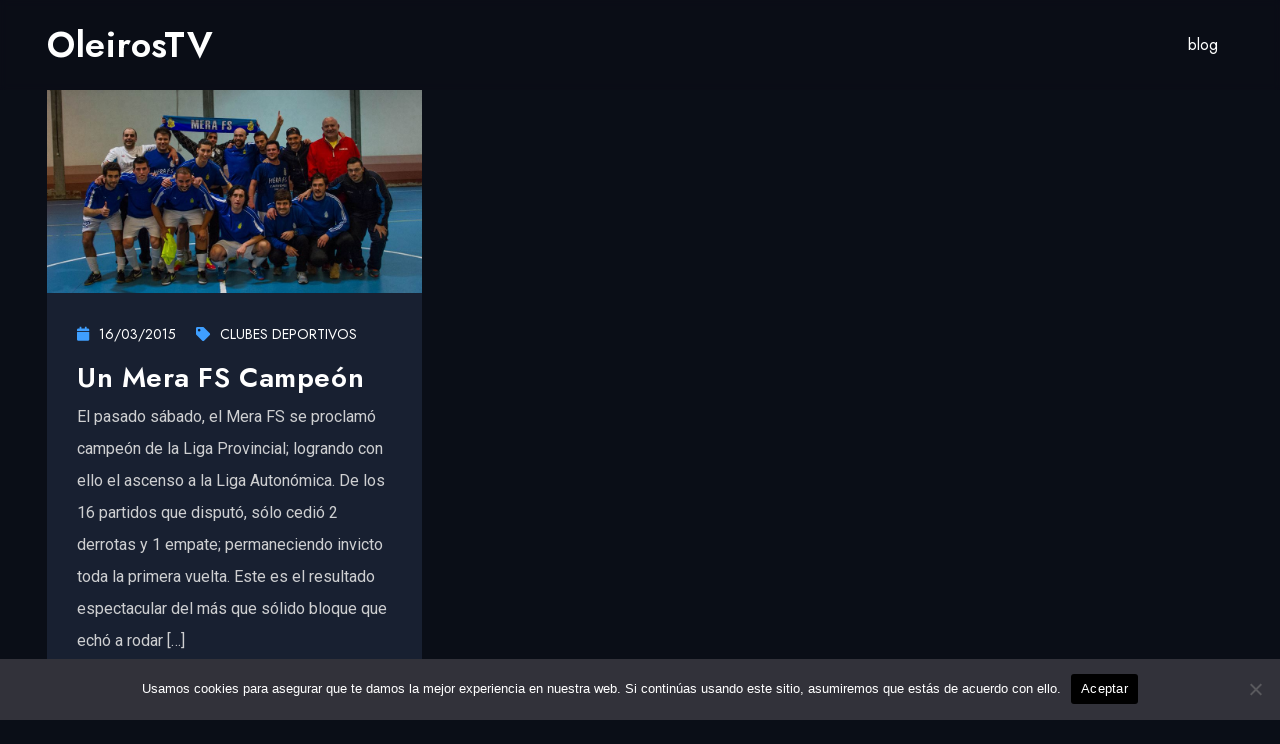

--- FILE ---
content_type: text/css
request_url: https://oleiros.tv/wp-content/uploads/maxmegamenu/style.css?ver=c0e6f8
body_size: 33
content:
@charset "UTF-8";

/** THIS FILE IS AUTOMATICALLY GENERATED - DO NOT MAKE MANUAL EDITS! **/
/** Custom CSS should be added to Mega Menu > Menu Themes > Custom Styling **/

.mega-menu-last-modified-1753356983 { content: 'Thursday 24th July 2025 11:36:23 UTC'; }

.wp-block {}

--- FILE ---
content_type: text/css
request_url: https://oleiros.tv/wp-content/themes/streamlab-child/style.css?ver=6.8.3
body_size: 105
content:
/*
 Theme Name: Streamlab Child
 Theme URI: http://streamlab.gentechtree.com/
 Description:  Streamlab Child Theme
 Author: Gentechtree
 Author URI: gentechtree.com
 Template: streamlab
 Version:  1.0.0
 License:   GNU General Public License v2 or later
 License URI:  http://www.gnu.org/licenses/gpl-2.0.html
 Tags: amzon prime, elementor Streaming, films, hbo, hotstar, mas videos, movies, Netflix, ott Streaming, tv shows, video streaming, web series, WordPress Elementor theme
 Text Domain:  streamlab-child
*/


--- FILE ---
content_type: text/css
request_url: https://oleiros.tv/wp-content/themes/streamlab/assets/css/main.css?ver=1.0
body_size: 2122
content:
/*
Template: streamlab - Video Streaming WordPress Theme
Author: Gentechtree
Version: 1.0
Design and Developed by: Gentechtree.com

*/
.gen-video-holder .wpulike { display: none; }
.movie-grid .gen-movie-add .dropdown-menu a { position: relative; }
.movie-grid .gen-movie-add .dropdown-menu a.toggle-playlist:before { content: "\2610"; padding-right: 15px; font-size: 18px; width: 18px; height: 18px; background-repeat: no-repeat; background-position: left; }
.movie-grid .gen-movie-add .dropdown-menu a.toggle-playlist.added:before { content: '\2611'; padding-right: 10px; font-size: 18px; width: 18px; height: 18px; background-repeat: no-repeat; background-position: left; }
.movie-grid .gen-movie-add .dropdown-menu a:last-child:before { content: '\002B'; padding-right: 10px; font-size: 18px; width: 18px; height: 18px; }
.mCSB_inside>.mCSB_container { margin-right: 15px; }
.wpulike.wpulike-default { display: none; }
.toggle-playlist.added { color: var(--primary-color) !important; }
.wpulike.wpulike-heart a i { color: var(--white-color); }
.wpulike.wpulike-heart a.liked i { color: var(--primary-color); }
.gen-single-movie-info .gen-excerpt, .gen-single-video-info .gen-excerpt { display: inline-block; width: 100%; font-size: 18px; }
.gen-single-tv-show-info .gen-excerpt { display: inline-block; width: 100%; font-size: 18px; margin-bottom: 30px; }
.gen-episode-contain .gen-episode-info h3 { font-size: 20px; line-height: 28px; font-weight: 400; white-space: nowrap; text-overflow: ellipsis; overflow: hidden; }
.gen-movie-contain-style-2 .gen-movie-meta-holder ul.gen-meta-after-title li:first-child:before { display: none; }
.gen-banner-movies .gen-movie-contain .gen-movie-meta-holder ul li a.gen-imgb-link { background: none; }
.gen-movie-contain-style-2 .gen-movie-meta-holder ul.gen-meta-after-title li a.gen-imgb-link { background: none; }
.gen-movie-contain-style-3 .gen-movie-meta-holder ul li a.gen-imgb-link { background: none; }
.gen-gtranslate { display: none; }
.gen-banner-movies.banner-style-2 .pmpro_content_message { display: none; }
.gen-banner-movies.banner-style-3 .pmpro_content_message { display: none; }
.gen-banner-movies .pmpro_content_message { display: none; }
.pmpro-level-required .gen-excerpt p { display: none; }
.pmpro-level-required .gen-video-holder p { display: none; }
.pms-login-error{ position:relative !important; }

/*================================================
Blog Sidebar
================================================*/
.widget.gen-media-siderbar .gen-genre { margin-top: 10px; }
.widget.gen-media-siderbar .gen-genre li { padding: 0; margin: 0 0 8px; }
.widget.gen-media-siderbar .gen-genre > li a{ padding: 0; }
.widget.gen-media-siderbar .gen-genre > li a:before {  content: '\f07c'; font-weight: 400; font-size: 14px;     font-family: "Font Awesome 5 Free"; padding-right: 10px; }
.widget.gen-media-siderbar .gen-genre > li:last-child { margin-bottom: 0; }


/**/
.widget.gen-media-siderbar .gen-tag { margin-top: 10px; }
.widget.gen-media-siderbar .gen-tag li { padding: 4px 8px; margin: 0 4px 8px 0; display: inline-block;  font-size: 15px;   color: var(--white-color);
    background: var(--primary-color);
 }
 .widget.gen-media-siderbar .gen-tag li:hover { color: var(--white-color);
    background: var(--primarydark-color);
 }
.widget.gen-media-siderbar .gen-tag > li a { padding: 0; color: var(--white-color); }
.widget.gen-media-siderbar .gen-tag > li a:hover { color: var(--white-color); }

/**/
.widget.gen-media-siderbar .masvideos-search { margin-top: 10px; position: relative; }
.widget.gen-media-siderbar .masvideos-search input {  color: var(--white-color);
    background: var(--dark-color); border-color: var(--dark-color); }

.widget.gen-media-siderbar .masvideos-search input:focus, .widget.gen-media-siderbar .masvideos-search input:hover  {  border-color: var(--primary-color); }

.widget.gen-media-siderbar .masvideos-search button { border: none; padding: 0;     font-size: 0; position: absolute; text-align: center; color: var(--white-color) !important; line-height: 54px; height: 54px; width: 54px; top: 0; right: 0; transition: all 0.5s ease-in-out; transition: all 0.5s ease-in-out; -moz-transition: all 0.5s ease-in-out; -ms-transition: all 0.5s ease-in-out; -o-transition: all 0.5s ease-in-out; -webkit-transition: all 0.5s ease-in-out; }
.widget.gen-media-siderbar .masvideos-search button:before { content: "\f002"; font-family: "Font Awesome 5 Free"; font-weight: 600;     font-size: 16px;  }
.widget.gen-media-siderbar .masvideos-search button:hover { color: var(--white-color) !important; background: var(--primarydark-color); outline: none; }

/**/
.widget.gen-media-siderbar ul .masvideos-layered-nav-rating:first-child { margin-top: 10px; }
.widget.gen-media-siderbar ul .masvideos-layered-nav-rating { padding: 0; margin: 0;  color: var(--white-color);
 }
 .widget.gen-media-siderbar ul .masvideos-layered-nav-rating a { display: flex;     padding: 0;
    justify-content: space-between; }
.widget.gen-media-siderbar ul .masvideos-layered-nav-rating  .star-rating .star {
    color: var(--primary-color);

    font-size: 16px;
    height: 16px;
    line-height: 2;}


.gen-banner-movies.banner-style-2 .pmpro_content_message
{
    display:none;
}
.gen-banner-movies.banner-style-3 .pmpro_content_message
{
    display:none;
}
.gen-banner-movies .pmpro_content_message
{
    display:none;
}
.pmpro-level-required .gen-excerpt p {display:none;}
.pmpro-level-required .gen-video-holder p {display:none;}
.pms-login-error{ position:relative !important; }
/* Show Account Button In Mobile Devide */
@media(max-width:479px) {
    .gen-menu-search-block, .gen-sidebar, .gen-toggle-btn
    {
        /*display: none !important;*/
    }
    header#gen-header.gen-header-style-1 .gen-header-info-box 
    { 
        /*display: block !important; */
    }
    
}
.admin-bar header#gen-header.gen-header-style-1
{
    top: 0;
}
.admin-bar header#gen-header.gen-header-style-1.gen-has-sticky.gen-header-sticky
{
    top: 32px;
}

.search-form select{
    margin-top: 8px;
    background-color: var(--dark-color);
    border-color: var(--dark-color);
}
.widget select, .widget select.form-control {
    margin-top: 8px;
}

.mCSB_scrollTools .mCSB_dragger .mCSB_dragger_bar {
	background-color: var(--primarydark-color) !important; /* Scroll thumb color */
}
.mCSB_scrollTools .mCSB_draggerRail {
	background-color:var(--primarydark-color) !important; /* Track color */
}

/* Single move style 2 */

.gen-single-movie-wrapper.style-2 .gt-player-side-video-wrapper{
	height:570px;
	position:relative;
}
.gen-single-movie-wrapper.style-2 .gt-right-content .gen-video-card {
	background: rgba(34, 31, 31, 0.9);
	border-radius: 12px;
}
.gen-single-movie-wrapper.style-2 .gt-right-content .gen-movie-contain {
	display: flex;
	/* align-items: center; */
}

.gen-single-movie-wrapper.style-2 .gt-right-content{
	margin:0 0 20px 0;
}
.gen-single-movie-wrapper.style-2 .gt-right-content .gen-movie-img{
	position: relative;
	margin:0 20px 0 0;
}
.gen-single-movie-wrapper.style-2 .gt-right-content .gen-movie-img img{
    max-width: 180px;
    max-height: 100px;
	position: relative;
	overflow: hidden;
	object-fit: cover;
	border-radius: 12px;
}
.gen-single-movie-wrapper.style-2 .gt-right-content .gen-movie-action{
	position: absolute;
    transform: translate(-50%, -50%) scale(0);
    left: 50%;
    top: 50%;
	opacity: 0;
	visibility: hidden;
	transition: all .3s ease-in-out;
}
.gen-single-movie-wrapper.style-2 .gt-right-content .gen-movies-style-side:hover .gen-movie-action{
	opacity: 1;
	visibility: visible;
	transform: translate(-50%, -50%) scale(1);
}
.gen-single-movie-wrapper.style-2 .gt-right-content .gen-movie-action .gen-button{
	border-radius: 50%;
    padding: 0 0px;
    height: 40px;
    width: 40px;
    text-align: center;
    line-height: 40px;
}
.gen-single-movie-wrapper.style-2 .gt-right-content .gen-movie-action .gen-button i {
    margin-right: 0;
}
.gen-single-movie-wrapper.style-2 .gt-right-content .gen-side-bottom{
	font-size: 14px;
	line-height: 24px;
}
.gen-single-movie-wrapper.style-2 .gt-right-content .gen-side-bottom a{
	padding: 0 0 0 5px;
}
.gen-single-movie-wrapper.style-2 .gt-right-col .gt-genre-filter .gt-filter-genre-btn{
	margin: 0 5px;
    display: block;
    border-radius: 5px;
    /* padding: 0 15px; */
    font-size: 15px;
    text-align: center;
    /* line-height: 25px; */
    background-color: rgba(34, 31, 31, 0.9);
    color: var(--white-color);
}
.gen-single-movie-wrapper.style-2 .owl-nav button i{
	font-size: 24px;
	line-height: 32px;
}
.gen-single-movie-wrapper.style-2 .gt-right-col .gt-genre-filter .gt-filter-genre-btn:hover{
	background-color: var(--primary-color);
    color: var(--white-color);
}
.gen-single-movie-wrapper.style-2 .gt-right-col .gt-genre-filter .gt-filter-genre-btn.active{
	background-color: var(--primary-color);
    color: var(--white-color);
}
.gen-single-movie-wrapper.style-2 .gt-right-col .gt-genre-filter{
	margin:0 0 30px 0;
}
.gen-single-movie-wrapper.style-2 .gt-right-col .gt-genre-filter button.owl-prev,
.gen-single-movie-wrapper.style-2 .gt-right-col .gt-genre-filter button.owl-next{
	top: -18px;
}
.gen-single-movie-wrapper.style-2 .gen-video-holder-plyr #gt-player{
	border-radius: 12px;
}
.gt-player-side-video-wrapper.loading {
    position: relative;
    filter: blur(2px);
    pointer-events: none;
}
.loader-overlay {
    position: absolute;
    top: 0;
    left: 0;
    right: 0;
    bottom: 0;
    background-color: rgba(34, 31, 31, 0.9);
    display: flex;
    align-items: center;
    justify-content: center;
    z-index: 10;
}
.loadmore-overlay-icon i{
	font-size: 42px;
}

.tv-episodstyle-2 .gt-right-col .gt-player-side-video-wrapper .gen-side-bottom span{
    margin-right: 10px;
    position: relative;
}
.tv-episodstyle-2 .gt-right-col .gt-player-side-video-wrapper .gen-side-bottom span:before{
	position: absolute;
    content: ',';
    height: 3px;
    width: 3px;
    color: var(--primary-color);
    border-radius: 50%;
    top: -3px;
    left: -10px;
}
.tv-episodstyle-2 .gt-right-col .gt-player-side-video-wrapper .gen-side-bottom span:first-child:before{
	position:unset;
	content:unset;
}


.mCSB_scrollTools .mCSB_dragger .mCSB_dragger_bar {
	background-color: var(--primarydark-color) !important; /* Scroll thumb color */
}
.mCSB_scrollTools .mCSB_draggerRail {
	background-color:var(--primarydark-color) !important; /* Track color */
}

/* Single move style 2 */

.gen-single-movie-wrapper.style-2 .gt-player-side-video-wrapper{
	height:570px;
	position:relative;
}
.gen-single-movie-wrapper.style-2 .gt-right-content .gen-video-card {
	background: rgba(34, 31, 31, 0.9);
	border-radius: 12px;
}
.gen-single-movie-wrapper.style-2 .gt-right-content .gen-movie-contain {
	display: flex;
	/* align-items: center; */
}

.gen-single-movie-wrapper.style-2 .gt-right-content{
	margin:0 0 20px 0;
}
.gen-single-movie-wrapper.style-2 .gt-right-content .gen-movie-img{
	position: relative;
	margin:0 20px 0 0;
}
.gen-single-movie-wrapper.style-2 .gt-right-content .gen-movie-img img{
    max-width: 180px;
    max-height: 100px;
	position: relative;
	overflow: hidden;
	object-fit: cover;
	border-radius: 12px;
}
.gen-single-movie-wrapper.style-2 .gt-right-content .gen-movie-action{
	position: absolute;
    transform: translate(-50%, -50%) scale(0);
    left: 50%;
    top: 50%;
	opacity: 0;
	visibility: hidden;
	transition: all .3s ease-in-out;
}
.gen-single-movie-wrapper.style-2 .gt-right-content .gen-movies-style-side:hover .gen-movie-action{
	opacity: 1;
	visibility: visible;
	transform: translate(-50%, -50%) scale(1);
}
.gen-single-movie-wrapper.style-2 .gt-right-content .gen-movie-action .gen-button{
	border-radius: 50%;
    padding: 0 0px;
    height: 40px;
    width: 40px;
    text-align: center;
    line-height: 40px;
}
.gen-single-movie-wrapper.style-2 .gt-right-content .gen-movie-action .gen-button i {
    margin-right: 0;
}
.gen-single-movie-wrapper.style-2 .gt-right-content .gen-side-bottom{
	font-size: 14px;
	line-height: 24px;
}
.gen-single-movie-wrapper.style-2 .gt-right-content .gen-side-bottom a{
	padding: 0 0 0 5px;
}
.gen-single-movie-wrapper.style-2 .gt-right-col .gt-genre-filter .gt-filter-genre-btn{
	margin: 0 5px;
    display: block;
    border-radius: 5px;
    font-size: 15px;
    text-align: center;
    background-color: rgba(34, 31, 31, 0.9);
    color: var(--white-color);
}
.gen-single-movie-wrapper.style-2 .owl-nav button i{
	font-size: 24px;
	line-height: 32px;
}
.gen-single-movie-wrapper.style-2 .gt-right-col .gt-genre-filter .gt-filter-genre-btn:hover{
	background-color: var(--primary-color);
    color: var(--white-color);
}
.gen-single-movie-wrapper.style-2 .gt-right-col .gt-genre-filter .gt-filter-genre-btn.active{
	background-color: var(--primary-color);
    color: var(--white-color);
}
.gen-single-movie-wrapper.style-2 .gt-right-col .gt-genre-filter{
	margin:0 0 30px 0;
}
.gen-single-movie-wrapper.style-2 .gt-right-col .gt-genre-filter button.owl-prev,
.gen-single-movie-wrapper.style-2 .gt-right-col .gt-genre-filter button.owl-next{
	top: -18px;
}
.gen-single-movie-wrapper.style-2 .gen-video-holder-plyr #gt-player{
	border-radius: 12px;
}
.gt-player-side-video-wrapper.loading {
    position: relative;
    filter: blur(2px);
    pointer-events: none;
}
.loader-overlay {
    position: absolute;
    top: 0;
    left: 0;
    right: 0;
    bottom: 0;
    background-color: rgba(34, 31, 31, 0.9);
    display: flex;
    align-items: center;
    justify-content: center;
    z-index: 10;
}
.loadmore-overlay-icon i{
	font-size: 42px;
}
.tv-episodstyle-2 .gt-right-col .gt-player-side-video-wrapper .gen-side-bottom span{
    margin-right: 10px;
    position: relative;
}
.tv-episodstyle-2 .gt-right-col .gt-player-side-video-wrapper .gen-side-bottom span:before{
	position: absolute;
    content: ',';
    height: 3px;
    width: 3px;
    color: var(--primary-color);
    border-radius: 50%;
    top: -3px;
    left: -10px;
}
.tv-episodstyle-2 .gt-right-col .gt-player-side-video-wrapper .gen-side-bottom span:first-child:before{
	position:unset;
	content:unset;
}

--- FILE ---
content_type: text/css
request_url: https://oleiros.tv/wp-content/themes/streamlab/assets/css/responsive.css?ver=1.0
body_size: 2429
content:
/*

Template: streamlab - Video Streaming WordPress Theme
Author: Gentechtree
Version: 1.0
Design and Developed by: Gentechtree.com

*/
@media(max-width:1900px) {
	.gen-style-4 .owl-item.active.gen-first-active .gen-carousel-movies-style-4:hover .gen-movie-contain.gen-movie-meta {
		transform: translate(25px, 0px) scale(1.2);
	}
	.gen-style-4 .owl-item.active.gen-last-active .gen-carousel-movies-style-4:hover .gen-movie-contain.gen-movie-meta {
		transform: translate(-25px, 0px) scale(1.2);
	}
	/* .gen-carousel-movies-style-4 .gen-movie-icons ul li.share.top,
	.gen-carousel-movies-style-4 .gen-movie-icons .movie-actions--link_add-to-playlist>a {
		padding: 10px;
		height: 30px;
		width: 30px;
	} */
	.gen-style-4 [data-desk_num="4"] .owl-item.active.gen-first-active .gen-carousel-movies-style-4:hover .gen-movie-contain.gen-movie-meta {
		transform: translate(30px, 0px) scale(1.2);
	}
	.gen-style-4 [data-desk_num="4"] .owl-item.active.gen-last-active .gen-carousel-movies-style-4:hover .gen-movie-contain.gen-movie-meta{
		transform: translate(-30px, 0px) scale(1.2);
	}
}
@media(max-width:1699px) {

	/*===== Container =====*/
	.container,
	.elementor-section.elementor-section-boxed>.elementor-container {
		max-width: 95%;
	}
	.gen-verticle-left-movie .gt-verticle-bg .gt-slide-content {
		padding: 0 0 0 50px;
	}
}

@media(max-width:1499px) {
	.gen-appstore-logo,
	.gen-playstore-logo {
		height: 38px;
	}

}

@media(max-width:1400px) {
	.gen-header-style-3 .gen-bottom-header .navbar .navbar-brand {
		margin-right: 30px;
	}
}

@media(max-width:1366px) {
	footer#gen-footer {
		font-size: 14px;
	}
	.gen-section-title-box .gen-section-title {
		font-size: 44px;
		line-height: 52px;
	}	
	header#gen-header .gen-menu-search-block{
		display:none;
	}	
	.gen-verticle-left-movie .gt-verticle-bg-img .playBut span {
		font-size: 20px;
		line-height: 30px;
		width: 150px;
		top: 80px;
		left: 20px;
	}
	.gen-carousel-movies-style-4 .gen-movie-info h3 {
		font-size: 16px;
		line-height: 20px;
	}
}
@media (min-width:1199px) and (max-width: 1366px) {
	.gen-style-4 .gen-movie-info h3 {
        font-size: 13px;
        line-height: 20px;
	}
	.gen-style-4 [data-desk_num="4"] .gen-carousel-movies-style-4 .gen-movie-info h3 {
		font-size: 15px;
		line-height: 22px;
	}
	.gen-carousel-movies-style-4 .gen-movie-action a {
		font-size: 20px;
		padding: 10px 20px;
	}
	.gen-carousel-movies-style-4 .gen-movie-icons ul li.share.top,
	.gen-carousel-movies-style-4 .gen-movie-icons .movie-actions--link_add-to-playlist>a{
		padding: 0px;
		height: 30px;
		width: 30px;
		line-height: 30px;
		padding:10px;
	}
	.gen-style-4 .owl-item.active.gen-first-active .gen-carousel-movies-style-4:hover .gen-movie-contain.gen-movie-meta {
		transform: translate(20px, 0px) scale(1.2);
	}
	.gen-style-4 .owl-item.active.gen-last-active .gen-carousel-movies-style-4:hover .gen-movie-contain.gen-movie-meta {
		transform: translate(-20px, 0px) scale(1.2);
	}
	.gen-carousel-movies-style-4 .gen-movie-contain.gen-movie-meta img{
		height: 170px;
	}
	[data-desk_num="4"] .gen-carousel-movies-style-4 .gen-movie-contain.gen-movie-meta img {
		height: 300px;
	}	
	[data-desk_num="6"] .gen-carousel-movies-style-4 .gen-movie-contain.gen-movie-meta img {
		height: 150px;
	} 
	.gen-style-4 .owl-item.active.gen-first-active .gen-carousel-movies-style-4:hover .gen-movie-contain.gen-movie-meta {
		transform: translate(25px, 0px) scale(1.2);
	}
	.gen-style-4 .owl-item.active.gen-last-active .gen-carousel-movies-style-4:hover .gen-movie-contain.gen-movie-meta{
		transform: translate(-25px, 0px) scale(1.2);
	}
}

@media (min-width:768px) and (max-width: 991px) {
	.gen-verticle-left-movie .gt-verticle-bg-img .playBut{
		display:none;
	}
}

@media(max-width:1299px) {
	.gen-appstore-logo,
	.gen-playstore-logo {
		height: 36px;
	}
}

@media(max-width:1199px) {
	.container,
	.elementor-section.elementor-section-boxed>.elementor-container {
		max-width: 960px;
	}
	.section-style:before {
		content: "";
		position: absolute;
		right: 100%;
		top: 0;
		display: inline-block;
		width: 100%;
		height: 100%;
		background: var(--yellow-color);
	}
	.last .gen-process-step.gen-process-2 .gen-before-img {
		display: none;
	}
	.gen-appstore-logo,
	.gen-playstore-logo {
		height: 45px;
	}
	.gen-style-5 .gen-movie-number {	
		font-size: 80px;
		line-height: 80px;
	}
	.gen-style-4 .gen-movie-contain.gen-movie-meta{
	    position: unset;
		top: 0;
		transform: scale(1);
		opacity: 1;
	}
	.gen-style-4 .gen-movie-img {
		display: none;
	}
	.gen-carousel-movies-style-4 {
		background-color: #282828;
		border-radius: 20px;
	}
	.gen-carousel-movies-style-4 .gen-movie-contain.gen-movie-meta img{
		height:100%;
	}
	.gen-style-4 [data-desk_num="2"] .owl-item:nth-child(2) .gen-carousel-movies-style-4:hover .gen-movie-contain.gen-movie-meta,
	.gen-style-4 [data-desk_num="3"] .owl-item:nth-child(3) .gen-carousel-movies-style-4:hover .gen-movie-contain.gen-movie-meta,
	.gen-style-4 [data-desk_num="4"] .owl-item:nth-child(4) .gen-carousel-movies-style-4:hover .gen-movie-contain.gen-movie-meta,
	.gen-style-4 [data-desk_num='5'] .owl-item.active:nth-child(5) .item .gen-carousel-movies-style-4:hover .gen-movie-contain.gen-movie-meta {
		transform: translate(0px, 0px) scale(1.0);
	}
	.gen-carousel-movies-style-4:hover .gen-movie-contain.gen-movie-meta,
	.gen-style-4 .owl-item.active:last-child .gen-carousel-movies-style-4 .gen-movie-contain.gen-movie-meta,
	.gen-style-4 .owl-item.active:first-child .gen-carousel-movies-style-4 .gen-movie-contain.gen-movie-meta,
	.gen-style-4 .owl-item.active.gen-last-active .gen-carousel-movies-style-4:hover .gen-movie-contain.gen-movie-meta,
	.gen-style-4 .owl-item.active:first-child .gen-carousel-movies-style-4:hover .gen-movie-contain.gen-movie-meta {
		transform: scale(1);
	}
	.gen-carousel-movies-style-4 .gen-movie-action {
		opacity: 1;
	}
	.gen-horizontal-nav-movies .slider-horizontal-thumb {
		left: 100px;
		right: auto;
	}
	.gen-verticle-left-movie .gt-verticle-bg .gen-movie-contain .row{
		flex-wrap: nowrap;
		display: flex;
		align-items: center;
		justify-content: center;
	}
	.gen-verticle-left-movie .gt-verticle-bg .gen-movie-contain .container{
		max-width: none;
	}
	.gen-verticle-left-movie .gt-verticle-bg .gt-slide-content {
        padding: 0 0 0 30px;
    }
	.gen-verticle-left-movie .gen-movie-contain .gen-movie-info h3 {
		font-size: 40px;
		line-height: 50px;
	}
	.gen-style-4 .owl-stage-outer {
		padding: 50px 0 10px;
	}
}

@media(max-width:1023px) {
	.container,
	.elementor-section.elementor-section-boxed>.elementor-container {
		max-width: 100%;
	}
	footer#gen-footer {
		font-size: 16px;
	}
	.gen-subscribe-block {
		margin-bottom: 30px;
	}
	#gen-footer .gen-footer-style-1  .gen-copyright-footer .row {
		-ms-flex-direction: row-reverse !important;
		flex-direction: row-reverse !important;
	}
	.content-area .site-main {
		padding: 90px 0;
	}
	.navbar-expand-lg .navbar-toggler {
		display: block;
	}
	.navbar-expand-lg .navbar-collapse.collapse:not(.show) {
		display: none !important;
	}
	.gen-horizontal-nav-movies .movie-info h3 {
		font-size: 50px;
		line-height: 60px;
	}
	header#gen-header.gen-header-style-3 .gen-bottom-header .navbar{
		display: flex;
        align-items: center;
        justify-content: space-between;
	}
	header#gen-header.gen-header-style-3 .gen-bottom-header .gen-header-info-box{
		margin-left: auto;
	}
	header#gen-header.gen-header-style-3.gt-mege-menu .gen-header-info-box {
        margin: 0 70px 0 0;
    }
	.single-movie .content-area .site-main .gen-single-movie-wrapper.style-2{
        padding: 80px 0 0 !important;
	}	
}

@media(max-width:767px) {
	.gen-section-title-box .gen-section-title {
		font-size: 38px;
		line-height: 1.3;
	}
	.gen-section-title-box.text-center {
		margin-bottom: 30px;
	}
	#gen-footer .gen-footer-style-1 .gen-copyright-footer .text-right {
		text-align: center !important;
	}
	#gen-footer .gen-footer-style-1 .gen-copyright-footer .gen-copyright {
		padding: 15px 0;
		display: inline-block;
		width: 100%;
	}
	.content-area .site-main {
		padding: 60px 0;
	}
	.gen-blog-post .gen-blog-contain {
		padding: 15px;
	}
	.gen-blog-post .gen-post-meta ul li:last-child {
		margin-top: 0;
	}
	.gen-process-step.gen-process-2 .gen-before-img {
		display: none;
	}
	.gen-banner-movies .gen-movie-contain .gen-movie-meta-holder p,
	.gen-banner-movies .gen-movie-contain .gen-movie-info p {
		font-size: 16px;
	}
	.gen-banner-movies .slider-item,
	.gen-banner-movies .item {
		height: 90vh;
	}
	.gen-horizontal-nav-movies.gen-banner-movies .item,
	.gen-horizontal-nav-movies.gen-banner-movies .slider-item{
		height:800px;
	}
	.gen-after-excerpt {
		display: inline-block;
		width: 100%;
	}
	.gen-after-excerpt .gen-socail-share {
		margin: 30px 0 0;
	}
	.gen-after-excerpt .gen-socail-share ul {
		margin: 0 0 0 15px;
	}
	.gen-comment-area .comments-title,
	.comment-respond .comment-reply-title {
		font-size: 28px;
		line-height: 36px;
	}.gen-tv-show-tabs .tv-show-title,
	.gen-horizontal-nav-movies .movie-info h3 {
		font-size: 30px;
		line-height: 40px;
	}
	.gen-tv-show-tabs .tab-content .gen-episode-title,
	.gen-header-style-3 .gen-account-holder {
        margin-right: 0px;
    }
	.gen-horizontal-nav-movies .gen-movie-contain .gen-tag-line {
		font-size: 14px;
		line-height: 24px;
	}
	.gen-horizontal-nav-movies .slider-horizontal-thumb {
        left: 40px;
	}
	.gen-carousel-movies-style-3 .gen-movie-contain .gen-movie-img img{
		width:100%;
	}
}

@media(max-width:575px) {
	.gen-horizontal-nav-movies .slider-horizontal-thumb {
		right: 40px;
		width: 20em;
	}
	.gen-horizontal-nav-movies .gen-nav-img {
		margin: 10px 10px 0 0;
	}
	.gen-horizontal-nav-movies .row{
		padding: 0;
	}
	.gen-tv-show-tabs .gen-tv-show-excerpt{
		width:100%;
	}
	.gen-header-style-3 .gen-btn-container{
		display:none;
	}
	.gen-verticle-left-movie .gt-verticle-bg .gen-movie-contain .row {
        flex-wrap: wrap;
		display: block;
	}
	.gen-verticle-left-movie .gt-verticle-bg .gt-slide-content {
        padding: 0;
    }
	.gen-verticle-left-movie .gt-verticle-bg .gt-slide-content .gt-verticle-responsive-img {
		display:block;
		margin-bottom: 30px;
	}
	.gen-verticle-left-movie .gt-verticle-bg .gt-slide-content .gt-verticle-responsive-img img{
		height: 353px;
		object-fit: cover;
	}
	.gen-verticle-left-movie .slider-verticle-thumb .slick-list {
		height: 290px !important;
	}
	.gen-verticle-left-movie .gen-movie-contain .gen-movie-info h3 {
        font-size: 30px;
        line-height: 40px;
	}
	.gen-verticle-left-movie .gt-verticle-bg .gt-verticle-bg-img{
		height: unset;
	}
	.gen-banner-movies.gen-verticle-left-movie .slider-item,
	.gen-verticle-left-movie .gt-verticle-bg .slick-list {
		height: 100% !important;
	}
	.gen-verticle-left-movie .slick-slider.slider-verticle-thumb .gen-nav-img img {
		height: 7.9em;
	}
	.gen-verticle-left-movie .slider-nav-contain {
		margin-bottom: 20px;
	}
	.gen-verticle-left-movie .slick-slider.slider-verticle-thumb {
		right: auto;
		left: 50px;
	}
	.gen-verticle-left-movie .gt-verticle-bg-img .playBut{
		display:none;
	}
	.gen-single-movie-wrapper.style-2 .gt-right-content .gen-movie-img img {
		height: 80px;
        width: 80px;
        max-width: 80px;
        max-height: 80px;
	}
	.gen-single-movie-wrapper.style-2 .gen-movie-contain .gen-movie-side-data h6{
		font-size: 18px;
	}
}
@media(max-width:479px) {
	#gen-loading img {
		height: 60px;
	}
	.gen-blog-post .gen-post-meta ul {
		display: inline-block !important;
		margin: 0;
	}
	.gen-section-title-box .gen-section-title {
		font-size: 30px;
		line-height: 1.3;
	}
	.gen-subscribe-block .gen-subscribe-img {
		display: none;
	}
	.gen-subscribe-block .gen-subscribe-details {
		margin-left: 0;
		text-align: center;
	}
	.gen-subscribe-from form input {
		text-align: center;
	}
	.gen-subscribe-from form input[type="submit"] {
		position: relative;
		width: 100%;
	}
	.gen-after-excerpt .gen-extra-data ul li span:first-child {
		width: auto;
	}
	.gen-after-excerpt .gen-socail-share {
		margin: 30px 0 0;
		display: inline-block;
		width: 100%;
		text-align: left;
	}
	.gen-after-excerpt .gen-socail-share h4 {
		display: inline-block;
		width: 100%;
		margin: 0 0 15px 0;
	}
	.gen-after-excerpt .gen-socail-share ul {
		margin: 0;
	}
	footer#gen-footer .gen-footer-style-1 .widget ul.menu li {
		width: 100%;
	}
	header#gen-header .gen-bottom-header .navbar .navbar-brand img {
		height: 45px;
	}
	.gen-comment-area .comments-title,
	.comment-respond .comment-reply-title {
		font-size: 24px;
		line-height: 32px;
	}
}

@media(max-width:359px) {
	.gen-playstore-logo {
		display: inline-block;
		width: 51%;
		height: auto;
	}
	.gen-appstore-logo {
		display: inline-block;
		width: 51%;
		height: auto;
		margin-top: 15px;
		margin-left: 0;
	}
}

@media (min-width:1366px) and (max-width: 1700px) {
	.gen-single-movie-wrapper.style-2 .gt-player-side-video-wrapper {
		height: 410px;
	}
}
@media (min-width:1200px) and (max-width: 1365px) {
	.gen-single-movie-wrapper.style-2 .gt-player-side-video-wrapper {
		height: 380px;
	}
}
@media (min-width:1025px) and (max-width: 1200px) {
	.gen-single-movie-wrapper.style-2 .gt-player-side-video-wrapper {
		height: 280px;
	}
	.gen-single-movie-wrapper.style-2 .gt-right-content .gen-movie-img img {
		height: 80px;
		width: 80px;
	}
}
@media (min-width:769px) and (max-width: 1024px) {
	.gen-single-movie-wrapper.style-2 .gt-left-col,
	.gen-single-movie-wrapper.style-2  .gt-right-col{
		width:50%;
		flex: 50%;
        max-width:50%;
	}
	.gen-single-movie-wrapper.style-2 .gt-player-side-video-wrapper {
		height: 200px;
	}
	.gen-single-movie-wrapper.style-2 .gt-right-content .gen-movie-img img {
		height: 80px;
		width: 80px;
	}
	.gen-movie-contain .gen-movie-side-data h6{
		font-size: 16px;
		font-style: normal;
		line-height: 26px;
	}
}

@media (min-width:768px) and (max-width: 769px) {
	.gen-single-movie-wrapper.style-2 .gt-player-side-video-wrapper {
		height: 130px;
	}
	.gen-single-movie-wrapper.style-2 .gt-right-content .gen-movie-img img {
		height: 80px;
		width: 80px;
	}
	.gen-movie-contain .gen-movie-side-data h6{
		font-size: 16px;
		font-style: normal;
		line-height: 26px;
	}
}
	
@media (max-width:767px) {
	.gen-single-movie-wrapper.style-2 .gt-player-side-video-wrapper {
		height: 350px;
	}
	.single-movie .content-area .site-main .gen-single-movie-wrapper.style-2 {
        padding: 30px 0 0 !important;
    }
	.gen-single-movie-wrapper.style-2 .gt-right-col .gt-genre-filter {
		margin: 30px 0 30px 0;
		padding: 0 30px;
	}
}

--- FILE ---
content_type: application/javascript
request_url: https://oleiros.tv/wp-content/plugins/masvideos/assets/js/frontend/playlist-movie.min.js?ver=1.3.1
body_size: 124
content:
jQuery(function(a){if("undefined"==typeof masvideos_playlist_movie_params)return!1;a(document).on("click",".masvideos-ajax-toggle-movie-playlist",function(e){var t=a(this);if(!t.attr("data-playlist_id"))return!0;if(!t.attr("data-movie_id"))return!0;e.preventDefault();var i={"delete":t.is(".added")};a.each(t.data(),function(e,t){i[e]=t}),a(document.body).trigger("toggle_movie_playlist_before",[t,i]),a.post(masvideos_playlist_movie_params.masvideos_ajax_url.toString().replace("%%endpoint%%","toggle_movie_playlist"),i,function(e){e&&(e.error&&e.movie_url?window.location=e.movie_url:(t.toggleClass("added"),a(document.body).trigger("toggle_movie_playlist_after",[e.html,t,i])))})})});

--- FILE ---
content_type: application/javascript
request_url: https://oleiros.tv/wp-content/plugins/streamlab-core/public/js/streamlab-core.js?ver=2.0.5
body_size: 4164
content:
(function (jQuery) {
  "use strict";
  function isScrollable(jQuerywrapper) {
    var ajaxVisible = jQuerywrapper.offset().top + jQuerywrapper.outerHeight(true),
      ajaxScrollTop = jQuery(window).scrollTop() + jQuery(window).height();
    if (ajaxVisible <= ajaxScrollTop && ajaxVisible + jQuery(window).height() > ajaxScrollTop) {
      return true;
    }
    return false;
  }
  function WcUpdateResultCount(jQuerywrapper) {
  }
  function disableBtn(button, id) {
    button.attr('disabled', 'disabled');
    button.find('.button-text-' + id).hide();
    button.find('#loadmore-icon-' + id).show();
  }
  function enableBtn(button, id) {
    //console.log(id);
    button.find('#loadmore-icon-' + id).hide();
    button.find('.button-text-' + id).show();
    button.removeAttr('disabled');
  }
  function removeBtn(button, id) {
    jQuery('#gen-load-more-button-' + id).hide();
  }
  
  var registerDependencies = function () {
      if (null != PluginJsConfig && null != PluginJsConfig.js_dependencies) {
        var js_dependencies = PluginJsConfig.js_dependencies;
        for (var dependency in js_dependencies) {
          asyncloader.register(js_dependencies[dependency], dependency);
        }
      }
      //console.log(PluginJsConfig.js_dependencies);
    },
    timer = function () {
      jQuery('.timer').countTo();
    },
    slick = function () {
      jQuery('.slider-for').each(function () {
        jQuery('.slider-for').slick({
          slidesToShow: 1,
          slidesToScroll: 1,
          arrows: false,
          fade: true,
          asNavFor: '.slider-nav'
        });
      });
      jQuery('.slider-nav').each(function () {
        var prev = 'ion-chevron-up';
        var next = 'ion-chevron-down';
        jQuery('.slider-nav').slick({
          slidesToShow: 3,
          slidesToScroll: 1,
          asNavFor: '.slider-for',
          dots: true,
          vertical: true,
          focusOnSelect: true,
          centerMode: true,
          
          prevArrow: '<div class="prev"><span class="' + prev + '"></span></div>',
          nextArrow: '<div class="next"><span class="' + next + '"></span></div>',
          responsive: [{
              breakpoint: 1024,
              settings: {
                slidesToShow: 2,
                slidesToScroll: 2,
                adaptiveHeight: true,
              },
            },
            {
              breakpoint: 600,
              settings: {
                slidesToShow: 1,
                slidesToScroll: 1,
              },
            },
          ],
        });
      });
      
      jQuery('.gt-verticle-bg').each(function () {
        jQuery('.gt-verticle-bg').slick({
          slidesToShow: 1,
          slidesToScroll: 1,
          arrows: false,
          fade: true,
          asNavFor: '.slider-verticle-thumb'
        });
      });
      jQuery('.slider-verticle-thumb').each(function () {
        var prev = 'ion-chevron-up';
        var next = 'ion-chevron-down';
        jQuery('.slider-verticle-thumb').slick({
          slidesToShow: 4,
          slidesToScroll: 1,
          asNavFor: '.gt-verticle-bg',
          dots: true,
          vertical: true,
          focusOnSelect: true,
          centerMode: false,          
          prevArrow: '<div class="prev"><span class="' + prev + '"></span></div>',
          nextArrow: '<div class="next"><span class="' + next + '"></span></div>',
          responsive: [{
              breakpoint: 1024,
              settings: {
                slidesToShow: 2,
                slidesToScroll: 2,
                adaptiveHeight: true,
              },
            },
            {
              breakpoint: 600,
              settings: {
                slidesToShow: 1,
                slidesToScroll: 1,
              },
            },
          ],
        });
      });

         jQuery('.slider-main').each(function () {
        jQuery('.slider-main').slick({
          slidesToShow: 1,
          slidesToScroll: 1,
          arrows: false,
          fade: true,
          asNavFor: '.slider-horizontal-thumb'
        });
      });
      jQuery('.slider-horizontal-thumb').each(function () {
        var prev = 'ion-chevron-up';
        var next = 'ion-chevron-down';
        jQuery('.slider-horizontal-thumb').slick({
          slidesToShow: 4,
          slidesToScroll: 1,
          asNavFor: '.slider-main',
          dots: false,
          vertical: false,
          focusOnSelect: true,
          centerMode: false,          
          prevArrow: '<div class="prev"><span class="' + prev + '"></span></div>',
          nextArrow: '<div class="next"><span class="' + next + '"></span></div>',
          responsive: [{
              breakpoint: 1024,
              settings: {
                slidesToShow: 3,
                slidesToScroll: 1,
                adaptiveHeight: true,
              },
            },
            {
              breakpoint: 575,
              settings: {
                slidesToShow: 2,
                slidesToScroll: 1,
              },
            },
          ],
        });
      });


      jQuery('.slider-main').each(function () {
        jQuery('.slider-main').slick({
          slidesToShow: 1,
          slidesToScroll: 1,
          arrows: false,
          fade: true,
          asNavFor: '.slider-horizontal-thumb'
        });
      });
      jQuery('.slider-horizontal-thumb').each(function () {
        var prev = 'ion-chevron-up';
        var next = 'ion-chevron-down';
        jQuery('.slider-horizontal-thumb').slick({
          slidesToShow: 4,
          slidesToScroll: 1,
          asNavFor: '.slider-main',
          dots: false,
          vertical: false,
          focusOnSelect: true,
          centerMode: false,          
          prevArrow: '<div class="prev"><span class="' + prev + '"></span></div>',
          nextArrow: '<div class="next"><span class="' + next + '"></span></div>',
          responsive: [{
              breakpoint: 1024,
              settings: {
                slidesToShow: 2,
                slidesToScroll: 2,
                adaptiveHeight: true,
              },
            },
            {
              breakpoint: 600,
              settings: {
                slidesToShow: 1,
                slidesToScroll: 1,
              },
            },
          ],
        });
      });

      jQuery('.slider-for-1').each(function () {
        jQuery('.slider-for-1').slick({
          slidesToShow: 1,
          slidesToScroll: 1,
          arrows: false,
          fade: true,
          asNavFor: '.slider-nav-1'
        });
      });
      jQuery('.slider-nav-1').each(function () {
        var prev = 'ion-chevron-up';
        var next = 'ion-chevron-down';
        jQuery('.slider-nav-1').slick({
          slidesToShow: 5,
          slidesToScroll: 1,
          asNavFor: '.slider-for-1',
          dots: true,
          focusOnSelect: true,
          centerMode: true,
          prevArrow: '<div class="prev"><span class="' + prev + '"></span></div>',
          nextArrow: '<div class="next"><span class="' + next + '"></span></div>',
          responsive: [{
              breakpoint: 1024,
              settings: {
                slidesToShow: 2,
                slidesToScroll: 2,
                adaptiveHeight: true,
              },
            },
            {
              breakpoint: 600,
              settings: {
                slidesToShow: 1,
                slidesToScroll: 1,
              },
            },
          ],
        });
      });
      jQuery('.banner-style-2 .slider').slick({
        centerMode: true,
        centerPadding: '500px',
        slidesToShow: 3,
        focusOnSelect: true,
        dots: false,
        infinite: true,
      });
    },
    owl_carousel = function () {
      jQuery('.owl-carousel').each(function () {        
        var rtl = false;
        var prev = 'ion-ios-arrow-back';
        var next = 'ion-ios-arrow-forward';
        var prev_text = 'Prev';
        var next_text = 'Next';    
        var $this = jQuery(this);    
        if (jQuery(this).data('prev_text') && jQuery(this).data('prev_text') != '') {
          prev_text = jQuery(this).data('prev_text');
        }
        if (jQuery(this).data('next_text') && jQuery(this).data('next_text') != '') {
          next_text = jQuery(this).data('next_text');
        }
        function addActiveClasses(selector) {
          var visibleItems = selector.find(".owl-item.active");
          var owl_items = selector.find(".owl-item");
          
          // Remove existing classes
          owl_items.removeClass("gen-first-active gen-last-active");
  
          // Add new classes
          visibleItems.first().addClass("gen-first-active");
          visibleItems.last().addClass("gen-last-active");
      }
        jQuery(this).owlCarousel({
          rtl: rtl,
          items: jQuery(this).data("desk_num"),
          loop: jQuery(this).data("loop"),
          margin: jQuery(this).data("margin"),
          nav: jQuery(this).data("nav"),
          dots: jQuery(this).data("dots"),
          loop: jQuery(this).data("loop"),
          center: jQuery(this).data("center"),
          autoplay: jQuery(this).data("autoplay"),
          autoplayHoverPause: true,
          autoplayTimeout: jQuery(this).data("autoplay-timeout"),
          navText: ["<i class='" + prev + "'></i>", "<i class='" + next + "'></i>"],
          responsiveClass: true,
          onInitialized: function (event) {
            addActiveClasses($this);
        },
        onTranslated: function (event) {
            addActiveClasses($this);
        },
          responsive: {
            // breakpoint from 0 up
            0: {
              items: jQuery(this).data("mob_sm"),
              nav: true,
              dots: false
            },
            // breakpoint from 480 up
            480: {
              items: jQuery(this).data("mob_num"),
              nav: true,
              dots: false
            },
            // breakpoint from 786 up
            786: {
              items: jQuery(this).data("tab_num")
            },
            // breakpoint from 1023 up
            1023: {
              items: jQuery(this).data("lap_num")
            },
            1199: {
              items: jQuery(this).data("desk_num")
            }
          }
        });
      });
    },
    pop_video = function () {
      jQuery('.popup-youtube, .popup-vimeo, .popup-gmaps, .button-play').magnificPopup({
        type: 'iframe',
        mainClass: 'mfp-fade',
        preloader: true,
      });
    },
    PMS = function () {
      if (jQuery('#pms_login').length > 0) {
        var url = '';
        var title = '';
        if (jQuery('#gen-login-page-url').length) {
          url = jQuery('#gen-login-page-url').data('url');
          title = jQuery('#gen-login-page-url').data('title');
          jQuery('#pms_login').prepend('<h4>' + title + '</h4>');
        }
        var html = '';
        html += `<div class="gen-login-page-background" style="background:url(` + url + `)">
                            
                        </div>`;
        jQuery('#main').prepend(html);
        jQuery('body').addClass('gen-pms-login');
      }
      if (jQuery('#pms_register-form').length > 0) {
        var url = '';
        var title = '';
        if (jQuery('#gen-register-page-url').length) {
          url = jQuery('#gen-register-page-url').data('url');
          title = jQuery('#gen-register-page-url').data('title');
          jQuery('#pms_register-form').prepend('<h4>' + title + '</h4>');
        }
        var html = '';
        html += `<div class="gen-register-page-background" style="background:url(` + url + `)">
                            
                        </div>`;
        jQuery('#main').prepend(html);
        jQuery('body').addClass('gen-pms-register');
      }
      if (jQuery('#pms_recover_password_form').length > 0) {
        var url = '';
        var title = '';
        if (jQuery('#gen-recover-page-url').length) {
          url = jQuery('#gen-recover-page-url').data('url');
          //console.log(url);
          title = jQuery('#gen-recover-page-url').data('title');
          jQuery('#pms_recover_password_form').prepend('<h4>' + title + '</h4>');
        }
        var html = '';
        html += `<div class="recover-password-page-background" style="background:url(` + url + `)">
                            
                        </div>`;
        jQuery('#main').prepend(html);
        jQuery('body').addClass('gen-pms-recover-password');
      }
    },
    loadmore = function () {
      jQuery('.page-post-loadmore-data').each(function () {
        var id = jQuery(this).data('id');
        var jQuerywrapper = jQuery('.post-loadmore-wrapper-' + id);
        var postData, maxPage, query, post_type, taxo_type, box_style, layout;
        var button = jQuery('#gen-button-' + id),
          icon = jQuery('#loadmore-icon-' + id),
          CurrentPage = 1;
        var sThisVal = '';
        postData = jQuery(this);
        maxPage = postData.data('max');
        query = postData.attr('data-query');
        post_type = jQuery(this).data('post_type');
        box_style = jQuery(this).data('box_style');
        layout = '';
        var dimentions = '';
        if (jQuery(this).data('layout')) {
          layout = jQuery(this).data('layout');
        }
         if (jQuery(this).data('dimentions')) {
          dimentions = jQuery(this).data('dimentions');
        }
        icon.hide();
       
        button.on('click', button, function () {
          var data = {
            'action': 'loadmore_post_page',
            'context': 'frontend',
            'nonce': postData.data('nonce'),
            'query': query,
            'post_type': post_type,
            'box_style': box_style,
            'layout': layout,
            'paged': CurrentPage,
            'dimentions': dimentions
          };
          jQuery.ajax({
            url: woo_obj.ajaxurl,
            type: 'POST',
            data: data,
            beforeSend: function beforeSend() {
              disableBtn(button, id);
            },
            success: function success(data) {
              //console.log(data);
              if (data) {
                CurrentPage++;
                jQuerywrapper.append(data);
                
                var plus_svg_icon = `<svg width="17" height="17" viewBox="0 0 17 17" fill="none" xmlns="http://www.w3.org/2000/svg">
      <g clip-path="url(#clip0_1_195)">
      <path d="M16.1499 7.65H9.35005V0.849948C9.35005 0.38085 8.9692 0 8.49995 0C8.03085 0 7.65 0.38085 7.65 0.849948V7.65H0.849948C0.38085 7.65 0 8.03085 0 8.49995C0 8.9692 0.38085 9.35005 0.849948 9.35005H7.65V16.1499C7.65 16.6192 8.03085 17 8.49995 17C8.9692 17 9.35005 16.6192 9.35005 16.1499V9.35005H16.1499C16.6192 9.35005 17 8.9692 17 8.49995C17 8.03085 16.6192 7.65 16.1499 7.65Z" fill="white"/>
      </g>
      <defs>
      <clipPath id="clip0_1_195">
      <rect width="17" height="17" fill="white"/>
      </clipPath>
      </defs>
      </svg>
      `;
      jQuery('.movie-actions--link_add-to-playlist .dropdown-toggle').html(plus_svg_icon);
      jQuery('.tv-show-actions--link_add-to-playlist .dropdown-toggle').html(plus_svg_icon);
      jQuery('.video-actions--link_add-to-playlist .dropdown-toggle').html(plus_svg_icon);
                //jQuery('.movie-actions--link_add-to-playlist .dropdown-toggle').html('<i class="fa fa-plus"></i>')
                WcUpdateResultCount(jQuerywrapper);
                if (CurrentPage == maxPage) {
                  removeBtn(button, id);
                } else {
                  enableBtn(button, id);
                }
                jQuery(document).trigger("afterLoadMore");
              } else {
                removeBtn(button, id);
              }
            },
                error: function (jqXHR, exception) {
                	console.log(jqXHR);
                	console.log(exception);
                }
          });
          return false;
        });
      });
    },
    infinityScroll = function () {
      jQuery('.page-post-infscroll-data').each(function () {
        var id = jQuery(this).data('id');
        var jQuerywrapper = jQuery('.post-infscroll-wrapper-' + id);
       
        var postData, maxPage, query, post_type, taxo_type, box_style , dimentions;
        var canBeLoaded = true,
         icon = jQuery('#loadmore-icon-' + id),
          CurrentPage = 1;
      
        postData = jQuery(this);
        maxPage = postData.data('max');
        query = postData.attr('data-query');
        post_type = jQuery(this).data('post_type');
        box_style = jQuery(this).data('box_style');
        var layout = '';
        if (jQuery(this).data('layout')) {
          layout = jQuery(this).data('layout');
        }
          if (jQuery(this).data('dimentions')) {
          dimentions = jQuery(this).data('dimentions');
        }
        jQuery(window).on('scroll load', function () {
          if (!canBeLoaded) {
            return;
          }
          if (isScrollable(jQuerywrapper)) {
            var data = {
              'action': 'loadmore_post_page',
              'context': 'frontend',
              'nonce': postData.data('nonce'),
              'query': query,
              'post_type': post_type,
              'box_style': box_style,
              'taxo_type': taxo_type,
              'query': query,
              'layout': layout,
              'dimentions': dimentions,
              'paged': CurrentPage
            };
            jQuery.ajax({
              url: woo_obj.ajaxurl,
              type: 'POST',
              data: data,
              beforeSend: function beforeSend() {
                canBeLoaded = false;
                icon.show();
              },
              success: function success(data) {
                if (data) {
                  CurrentPage++;
                  canBeLoaded = true;
                  jQuerywrapper.append(data);
                  WcUpdateResultCount(jQuerywrapper);
                  icon.hide();
                  jQuery(document).trigger("afterInfinityScroll");
                  if (CurrentPage == maxPage) {
                    //removeBtn(button , id);
                  } else {
                    //enableBtn(button , id);
                  }
                } else {
                  icon.hide();
                }
                var plus_svg_icon = `<svg width="17" height="17" viewBox="0 0 17 17" fill="none" xmlns="http://www.w3.org/2000/svg">
      <g clip-path="url(#clip0_1_195)">
      <path d="M16.1499 7.65H9.35005V0.849948C9.35005 0.38085 8.9692 0 8.49995 0C8.03085 0 7.65 0.38085 7.65 0.849948V7.65H0.849948C0.38085 7.65 0 8.03085 0 8.49995C0 8.9692 0.38085 9.35005 0.849948 9.35005H7.65V16.1499C7.65 16.6192 8.03085 17 8.49995 17C8.9692 17 9.35005 16.6192 9.35005 16.1499V9.35005H16.1499C16.6192 9.35005 17 8.9692 17 8.49995C17 8.03085 16.6192 7.65 16.1499 7.65Z" fill="white"/>
      </g>
      <defs>
      <clipPath id="clip0_1_195">
      <rect width="17" height="17" fill="white"/>
      </clipPath>
      </defs>
      </svg>
      `;
      jQuery('.movie-actions--link_add-to-playlist .dropdown-toggle').html(plus_svg_icon);
      jQuery('.tv-show-actions--link_add-to-playlist .dropdown-toggle').html(plus_svg_icon);
      jQuery('.video-actions--link_add-to-playlist .dropdown-toggle').html(plus_svg_icon);
      
                // jQuery('.gen-movie-contain .movie-actions--link_add-to-playlist .dropdown-toggle').html('<i class="fa fa-plus"></i>')
                // jQuery('.gen-movie-contain .tv-show-actions--link_add-to-playlist .dropdown-toggle').html('<i class="fa fa-plus"></i>')
                // jQuery('.gen-movie-contain .video-actions--link_add-to-playlist .dropdown-toggle').html('<i class="fa fa-plus"></i>')
              }
            });
          }
        });
      });
    },
    playlist = function(){
      jQuery(document).on('mouseover','.movie-actions--link_add-to-playlist.dropdown ,.tv-show-actions--link_add-to-playlist.dropdown , .video-actions--link_add-to-playlist.dropdown',function(e){

        e.preventDefault();

        jQuery('.dropdown-menu').addClass('mCustomScrollbar');
        asyncloader.require(['jquery.mCustomScrollbar'], function () {
        
        jQuery('.dropdown-menu').mCustomScrollbar({
              scrollInertia: 0,
              mouseWheel: {preventDefault: true}
        });
        
       
        
      });
        jQuery('.dropdown-menu').removeClass('show');
        
       
        jQuery(this).find('.dropdown-menu').toggleClass('show');
         e.stopPropagation();
      });
      jQuery('body').on('click' , function(){
        jQuery('.dropdown-menu').removeClass('show');
      });
      jQuery('.movie-actions--link_add-to-playlist.dropdown').on('mouseout',function(e){
        jQuery('.dropdown-menu').removeClass('show');
        e.preventDefault();
       
      });
   
    },
    likes = function (){
      jQuery(document).on('click', '.sl-button', function() {
    var button = jQuery(this);
    var post_id = button.attr('data-post-id');
    var security = button.attr('data-nonce');
    var iscomment = button.attr('data-iscomment');
    var allbuttons;
    if ( iscomment === '1' ) { /* Comments can have same id */
      allbuttons = jQuery('.sl-comment-button-'+post_id);
    } else {
      allbuttons = jQuery('.sl-button-'+post_id);
    }
    var loader = allbuttons.next('#sl-loader');
    if (post_id !== '') {
      jQuery.ajax({
        type: 'POST',
        url: simpleLikes.ajaxurl,
        data : {
          action : 'streamlab_core_process_simple_like',
          post_id : post_id,
          nonce : security,
          is_comment : iscomment,
        },
        beforeSend:function(){
          loader.html('&nbsp;<div class="loader">Loading...</div>');
        },  
        success: function(response){
          var icon = response.icon;
          var count = response.count;
          allbuttons.html(icon);
          if(response.status === 'unliked') {
            var like_text = simpleLikes.like;
            allbuttons.prop('title', like_text);
            allbuttons.removeClass('liked');
          } else {
            var unlike_text = simpleLikes.unlike;
            allbuttons.prop('title', unlike_text);
            allbuttons.addClass('liked');
          }
          loader.empty();         
        }
      });
      
    }
    return false;
  });
    }
    ;
  jQuery(document).ready(function () {
    registerDependencies();
    PMS();
    loadmore();
    infinityScroll();
    playlist();
    likes();
   jQuery('.masvideos-MyAccount-content table').wrap('<div class="table-responsive"></div>');
   
    jQuery(document).on('click','.gen-season-text',function(e){
      e.preventDefault();
      var name = jQuery(this).data('season_name');
      
        jQuery('.gen-season-number').text(" "+name);
      });
      jQuery('.gen-tab-season-holder .gen-season-text.active').trigger('click');
      jQuery(document).on("mouseenter touchstart hover mouseover", ".gen-hover-effect-active .owl-item.active", function() {
        jQuery(this).addClass("gen-hovered");
    });
    
    jQuery(document).on("mouseleave touchend mouseout", ".gen-hover-effect-active .owl-item.active", function() {
      jQuery(this).removeClass("gen-hovered");
    });
    
    if(jQuery('#pms_register-form').length > 0 ) {


        jQuery('.gen-register-page-background').addClass('mCustomScrollbar');
         asyncloader.require(['jquery.mCustomScrollbar'], function () {
        
          jQuery('.gen-register-page-background').mCustomScrollbar({
                scrollInertia: 0,
                mouseWheel: {preventDefault: true}
          });
        
       });
    }
    asyncloader.require(['jquery.mCustomScrollbar'], function () {
        
      jQuery('.gt-player-side-video-wrapper').mCustomScrollbar({
        scrollInertia: 0,
        mouseWheel: {preventDefault: true}
     });
    
   });
    if (jQuery('.timer').length > 0) {
      asyncloader.require(['jquery.countTo'], function () {
        timer();
      });
    }
    if (jQuery('.owl-carousel').length > 0) {
      asyncloader.require(['owl.carousel'], function () {
        owl_carousel();
      });
    }
    if (jQuery('.popup-youtube, .popup-vimeo, .popup-gmaps, .button-play').length > 0) {
      asyncloader.require(['jquery.magnific-popup'], function () {
        pop_video();
      });
    }
    if (jQuery('.gen-circle-progress-bar').length > 0) {
      asyncloader.require(['circle-progress'], function () {
        circle_progress();
      });
    }
    if (jQuery('.slider').length > 0) {
      asyncloader.require(['slick'], function () {
        slick();
      });
    }
    var plus_svg_icon = `<svg width="17" height="17" viewBox="0 0 17 17" fill="none" xmlns="http://www.w3.org/2000/svg">
<g clip-path="url(#clip0_1_195)">
<path d="M16.1499 7.65H9.35005V0.849948C9.35005 0.38085 8.9692 0 8.49995 0C8.03085 0 7.65 0.38085 7.65 0.849948V7.65H0.849948C0.38085 7.65 0 8.03085 0 8.49995C0 8.9692 0.38085 9.35005 0.849948 9.35005H7.65V16.1499C7.65 16.6192 8.03085 17 8.49995 17C8.9692 17 9.35005 16.6192 9.35005 16.1499V9.35005H16.1499C16.6192 9.35005 17 8.9692 17 8.49995C17 8.03085 16.6192 7.65 16.1499 7.65Z" fill="white"/>
</g>
<defs>
<clipPath id="clip0_1_195">
<rect width="17" height="17" fill="white"/>
</clipPath>
</defs>
</svg>
`;
    jQuery('p:empty').remove();
    jQuery('.movie-actions--link_add-to-playlist .dropdown-toggle').html(plus_svg_icon);
    jQuery('.tv-show-actions--link_add-to-playlist .dropdown-toggle').html(plus_svg_icon);
    jQuery('.video-actions--link_add-to-playlist .dropdown-toggle').html(plus_svg_icon);
    //jQuery('.gen-info-hover-contain .movie-actions--link_add-to-playlist .dropdown-toggle').html(plus_svg_icon);
  });
})(jQuery);